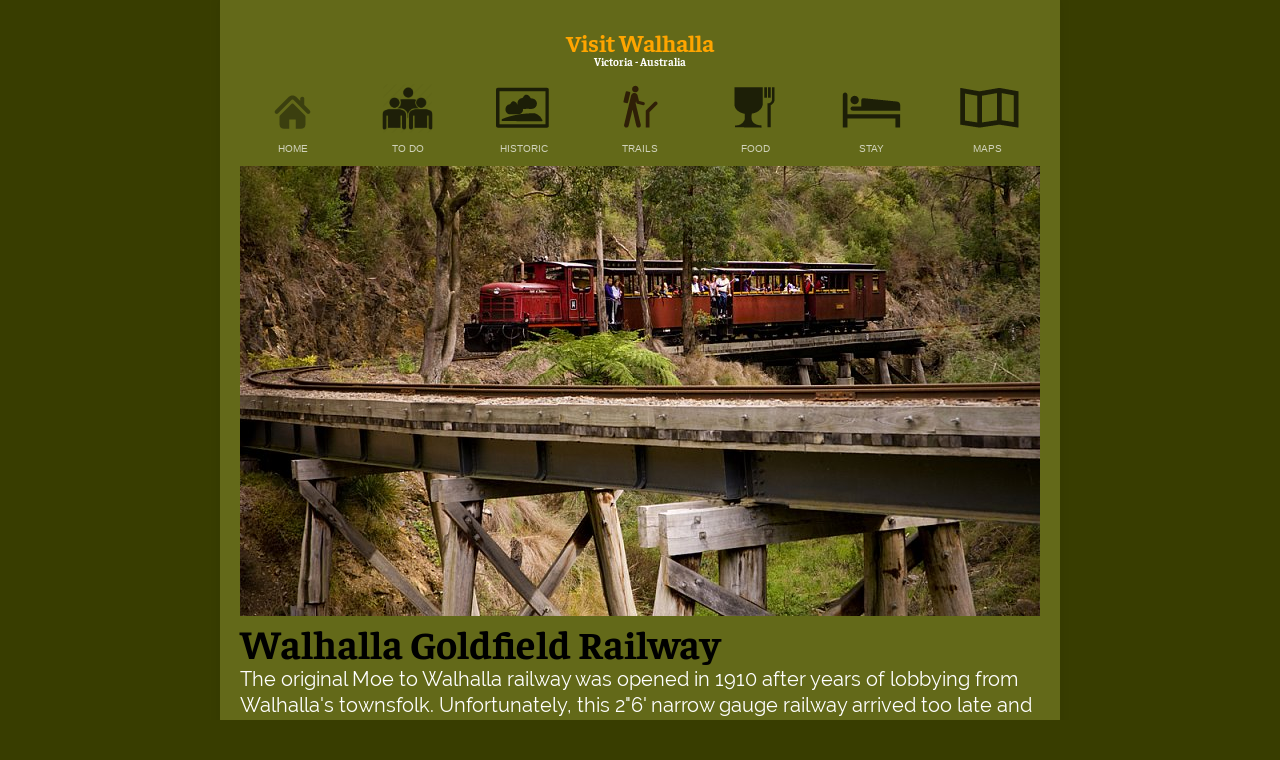

--- FILE ---
content_type: text/html
request_url: https://visitwalhalla.com/index.php?EXP=2722&fbclid=IwAR0w5PZypj6xwvx11BxXF-voPrzT1jMXBvn7PMp-s_HIWdojVZ0qPbQOqbs
body_size: 2506
content:
<!DOCTYPE html><html lang="en"><head><title>Walhalla Mountain Rivers</title><meta charset="UTF-8"><meta name="viewport" content="width=device-width"><meta name = "description" content = "Walhala"><meta name = "keywords" content = "Walhalla"><link href="wt_css/wt_base.css" rel="stylesheet" type="text/css" media="all"><link href="wt_css/wt_css01.css" rel="stylesheet" type="text/css" media="all"></head><body><table style = "margin:0 auto; " cellspacing="0"  class="boundtable" border = "0" align = "center" cellpadding="0" cellspacing="0"><tr><td id="pe_tl" ><img src="wt_source/_system/spacer.gif" class="img_no_border" alt ="" width="20px" height="20px" border="0"></td><td id="pe_tc"></td><td id="pe_tr" ><img src="wt_source/_system/spacer.gif" class="img_no_border" alt ="" width="20px" height="20px" border="0"></td></tr><tr><td id="pe_ml"></td><td><table cellspacing="0"  style="width:800px;"><tr><td><table cellspacing="0"  class="__setBorderDisplay setBorder_fl XXX" ><tr><td><div></div><table cellspacing="0"  style="width:800px; "><tr><td colspan="1"><table cellspacing="0"  style="width:800px; "><tr><td style=" width:800px; text-align:left; " ><div  class=" _color_rel_box_00 " style=" "><div><div class=" _color_copyarea_image_box_00" style=""></div></div><div class=" _color_copyarea_bottom_box_00" style=""><h1 class="_color_head_no_link_00 _font_head_00  " style="color:orange;font-size:24px; text-align:center; vertical-align:baseline; " >Visit Walhalla</h1><h2 class="_color_hsub_no_link_00 _font_hsub_00  " style="color:white; text-align:center; vertical-align:baseline; " >Victoria - Australia</h2></div></div></td></tr></table></td></tr><tr><td colspan="13"><table cellspacing="0"  class="_color_group_box_00 " style="width:800px; "><tr   ><td style=" width:105px; text-align:left; " ><div  class=" _color_rel_box_00 " style=" "><div><div style="vertical-align:middle;    " ><a class="imageLink" href="/index.php?EXP=H"><img src="wt_source/wt_icon/home_grey.svg" class = "image _color_image01_00 " style=" width:105px; height:59px; " alt="" ></a></div><div class=" _color_copyarea_image_box_00" style=""></div></div><div class=" _color_copyarea_bottom_box_00" style=""><h1><a class="_color_head_link_00 _font_head_01  font_navigation" style=" text-align:center; vertical-align:middle; "  href="/index.php?EXP=H" >HOME</a></h1></div></div></td><td style="padding:0px"><img src="wt_source/_system/spacer.gif" class="img_no_border" alt ="" width="10px" height="1px" border="0"></td><td style=" width:105px; text-align:left; " ><div  class=" _color_rel_box_00 " style=" "><div><div style="vertical-align:middle;    " ><a class="imageLink" href="/index.php?EXP=2546"><img src="wt_source/wt_icon/todo.svg" class = "image _color_image01_00 " style=" width:105px; height:59px; " alt="" ></a></div><div class=" _color_copyarea_image_box_00" style=""></div></div><div class=" _color_copyarea_bottom_box_00" style=""><h1><a class="_color_head_link_00 _font_head_01  font_navigation" style=" text-align:center; vertical-align:middle; "  href="/index.php?EXP=2546" >TO DO</a></h1></div></div></td><td style="padding:0px"><img src="wt_source/_system/spacer.gif" class="img_no_border" alt ="" width="10px" height="1px" border="0"></td><td style=" width:105px; text-align:left; " ><div  class=" _color_rel_box_00 " style=" "><div><div style="vertical-align:middle;    " ><a class="imageLink" href="/index.php?EXP=2563"><img src="wt_source/wt_icon/history.svg" class = "image _color_image01_00 " style=" width:105px; height:59px; " alt="" ></a></div><div class=" _color_copyarea_image_box_00" style=""></div></div><div class=" _color_copyarea_bottom_box_00" style=""><h1><a class="_color_head_link_00 _font_head_01  font_navigation" style=" text-align:center; vertical-align:middle; "  href="/index.php?EXP=2563" >HISTORIC</a></h1></div></div></td><td style="padding:0px"><img src="wt_source/_system/spacer.gif" class="img_no_border" alt ="" width="10px" height="1px" border="0"></td><td style=" width:105px; text-align:left; " ><div  class=" _color_rel_box_00 " style=" "><div><div style="vertical-align:middle;    " ><a class="imageLink" href="/index.php?EXP=2521"><img src="wt_source/wt_icon/walk_02.svg" class = "image _color_image01_00 " style=" width:105px; height:59px; " alt="" ></a></div><div class=" _color_copyarea_image_box_00" style=""></div></div><div class=" _color_copyarea_bottom_box_00" style=""><h1><a class="_color_head_link_00 _font_head_01  font_navigation" style=" text-align:center; vertical-align:middle; "  href="/index.php?EXP=2521" >TRAILS</a></h1></div></div></td><td style="padding:0px"><img src="wt_source/_system/spacer.gif" class="img_no_border" alt ="" width="10px" height="1px" border="0"></td><td style=" width:105px; text-align:left; " ><div  class=" _color_rel_box_00 " style=" "><div><div style="vertical-align:middle;    " ><a class="imageLink" href="/index.php?EXP=2569"><img src="wt_source/wt_icon/food_04.svg" class = "image _color_image01_00 " style=" width:105px; height:59px; " alt="" ></a></div><div class=" _color_copyarea_image_box_00" style=""></div></div><div class=" _color_copyarea_bottom_box_00" style=""><h1><a class="_color_head_link_00 _font_head_01  font_navigation" style=" text-align:center; vertical-align:middle; "  href="/index.php?EXP=2569" >FOOD</a></h1></div></div></td><td style="padding:0px"><img src="wt_source/_system/spacer.gif" class="img_no_border" alt ="" width="10px" height="1px" border="0"></td><td style=" width:105px; text-align:left; " ><div  class=" _color_rel_box_00 " style=" "><div><div style="vertical-align:middle;    " ><a class="imageLink" href="/index.php?EXP=94"><img src="wt_source/wt_icon/stay_3.svg" class = "image _color_image01_00 " style=" width:105px; height:59px; " alt="" ></a></div><div class=" _color_copyarea_image_box_00" style=""></div></div><div class=" _color_copyarea_bottom_box_00" style=""><h1><a class="_color_head_link_00 _font_head_01  font_navigation" style=" text-align:center; vertical-align:middle; "  href="/index.php?EXP=94" >STAY</a></h1></div></div></td><td style="padding:0px"><img src="wt_source/_system/spacer.gif" class="img_no_border" alt ="" width="10px" height="1px" border="0"></td><td style=" width:105px; text-align:left; " ><div  class=" _color_rel_box_00 " style=" "><div><div style="vertical-align:middle;    " ><a class="imageLink" href="/index.php?EXP=2939"><img src="wt_source/wt_icon/map_03.svg" class = "image _color_image01_00 " style=" width:105px; height:59px; " alt="" ></a></div><div class=" _color_copyarea_image_box_00" style=""></div></div><div class=" _color_copyarea_bottom_box_00" style=""><h1><a class="_color_head_link_00 _font_head_01  font_navigation" style=" text-align:center; vertical-align:middle; "  href="/index.php?EXP=2939" >MAPS</a></h1></div></div></td></tr></table></td></tr></table></td></tr></table></td></tr></table><table cellspacing="0"  style="width:800px"><tr><td><table cellspacing="0"  class="__setBorderDisplay setBorder_fl XXX" ><tr><td></td></tr></table></td></tr></table><table cellspacing="0"  style="width:800px"><tr><td><table cellspacing="0"  class="__setBorderDisplay setBorder_fl XXX" ><tr><td><div></div><table cellspacing="0"  style="width:800px; "><tr   ><td style=" width:800px; text-align:left; " ><div  class=" _color_rel_box_00 " style=" "><div><div style="vertical-align:top; text-align:;" ><img src="wt_image_live/000027220180045085-0-D-000-004-1739570536.jpg" class = "image _color_image01_00 " style=" width:800px; " alt="" ></div><div class=" _color_copyarea_image_box_00" style=""></div></div><div class=" _color_copyarea_bottom_box_00" style=""><h1 class="_color_head_no_link_00 _font_head_04  " style=" text-align:left; vertical-align:top; " >Walhalla Goldfield Railway</h1><p class="_color_text_no_link_00 _font_text_04  " style=" text-align:left; vertical-align:top; " >The original Moe to Walhalla railway was opened in 1910 after years of lobbying from Walhalla&#039;s townsfolk. Unfortunately, this 2&quot;6&#039; narrow gauge railway arrived too late and was never a success. It closed to Walhalla in 1944 but services struggled on for another 10 years between Moe to Erica. After the final closure, the track was pulled up and left to revert to the bush. In 1993, a group of enthusiasts started to rebuild the most spectacular section of the line from the Thomson River up Stringers Creek Gorge to Walhalla. Trains returned to Walhalla in 2002 and now the Walhalla Goldfields Railway operates every Saturday, Sunday and Wednesday, public holidays and daily during holiday periods [see timetable at www.walhallarail.com.au]</p></div></div></td></tr></table></td></tr></table></td></tr></table><table cellspacing="0"  style="width:800px"><tr><td style="width:520px; vertical-align:top;"><table cellspacing="0"  class="__setBorderDisplay setBorder_fl XXX" ><tr><td><div></div><table cellspacing="0"  style="width:520px; "><tr   ><td style=" width:520px; text-align:left; " ><div  class=" _color_rel_box_00 " style=" "><div><div class=" _color_copyarea_image_box_00" style=""></div></div><div class="margin_bottom_20px _color_copyarea_bottom_box_00" style=""><h1 class="_color_head_no_link_00 _font_head_01  " style="font-size:20px; text-align:left; vertical-align:top; " >Train Times;</h1><p class="_color_text_no_link_00 _font_text_01  " style=" text-align:left; vertical-align:top; " >Saturday, Sunday and Wednesday.<br />Daily from Boxing Day to 2nd weekend in January.<br />Daily over Easter and Easter school holidays.<br />Daily during Sept/Oct school holidays.<br />Public holidays [excluding Christmas Day].<br />Depart Walhalla 10am, 12noon &amp; 1:30pm<br />Depart Thomson 10:40am, 12:40pm &amp; 2:10pm</p></div></div></td></tr></table></td></tr></table><table class="char_table" cellspacing="0"  style="width:100%" ><tr><td class ="_char_default_label" width = "40%">NAME</td><td class="_char_default" >Walhalla Goldfelds Railway</td></tr><tr><td class ="_char_default_label" width = "40%">OPENING HOURS</td><td class="_char_default" >Saturday, Sunday and Wednesday. Public holidays [ex Christmas Day], Daily from Boxing Day to 2nd weekend in January, Daily over Easter school holidays and Sep/Oct school holidays.</td></tr><tr><td class ="_char_default_label" width = "40%">ADDRESS</td><td class="_char_default" >Walhalla Station, 2 Main Road</td></tr><tr><td class ="_char_default_label" width = "40%">TOWN</td><td class="_char_default" >WALHALLA</td></tr><tr><td class ="_char_default_label" width = "40%">POSTCODE</td><td class="_char_default" >3825</td></tr><tr><td class ="_char_default_label" width = "40%">TELEPHONE</td><td class="_char_default" >03 5165 6280</td></tr><tr><td class ="_char_default_label" width = "40%">WEBSITE</td><td class="_char_default" ><a class="_char_default_link" href="http://www.walhallarail.com.au" target="_blank">www.walhallarail.com.au</a></td></tr><tr><td class ="_char_default_label" width = "40%">EMAIL</td><td class="_char_default" ><a class="_char_default_link" href="mailto:office@walhallarail.com.au">office@walhallarail.com.au</a></td></tr><tr><td class ="_char_default_label" width = "40%">FACEBOOK</td><td class="_char_default" ><a class="_char_default_link" href="http://www.facebook.com/walhalla.goldfields.railway" target="_blank">www.facebook.com/walhalla.goldfields.railway</a></td></tr></table></td><td style="padding:0px"><img src="wt_source/_system/spacer.gif" class="img_no_border" alt ="" width="20px" height="1px" border="0"></td><td style="width:260px; vertical-align:top;"><table cellspacing="0"  class="__setBorderDisplay setBorder_fl XXX" ><tr><td></td></tr></table></td></tr></table><table cellspacing="0"  style="width:800px"><tr><td><table cellspacing="0"  class="__setBorderDisplay setBorder_fl XXX" ><tr><td><div></div><table cellspacing="0"  style="width:800px; "><tr   ><td style=" width:800px; text-align:left; " ><div  class="margin_top_20px _color_rel_box_00 " style=" "><div><div style="vertical-align:baseline; text-align:;" ><img src="wt_image_live/000000200180007085-0-C-000-001-1744620228.png" class = "image _color_image01_00 " style=" width:800px; " alt="" ></div><div class=" _color_copyarea_image_box_00" style=""></div></div><div class=" _color_copyarea_bottom_box_00" style=""><h4 class="_color_capt_no_link_00 _font_capt_01  " style=" text-align:center; vertical-align:baseline; " ></h4><h1 class="_color_head_no_link_00 _font_head_01  " style=" text-align:center; vertical-align:baseline; " >Walhalla &amp; Mountain Rivers Tourism Inc.</h1><p class="_color_text_no_link_00 _font_text_01  " style="padding-top:5px; text-align:center; vertical-align:baseline; " >c/o Post Office Walhalla <br />Victoria Australia 3825</p><h3 class="_color_foot_no_link_00 _font_foot_01  " style=" text-align:center; vertical-align:baseline; " >info@visitwalhalla.com</h3></div></div></td></tr></table></td></tr></table></td></tr></table></td><td id="pe_mr"></td></tr><tr><td id="pe_bl" ><img src="wt_source/_system/spacer.gif" class="img_no_border" alt ="" width="20px" height="20px" border="0"></td><td id="pe_bc"></td><td id="pe_br" ><img src="wt_source/_system/spacer.gif" class="img_no_border" alt ="" width="20px" height="20px" border="0"></td></tr></table></div><div align="center"><table cellspacing="0"  style="width:800px"><tr><td><table cellspacing="0"  class="__setBorderDisplay setBorder_fl XXX" ><tr><td></td></tr></table></td></tr></table><table cellspacing="0"  style="width:800px"><tr><td><table cellspacing="0"  class="__setBorderDisplay setBorder_fl XXX" ><tr><td><table cellspacing="0" ><tr><td width = "192px"   ><div></div><table cellspacing="0"  style="width:192px; "></table></td><td style="padding:0px"><img src="wt_source/_system/spacer.gif" class="img_no_border" alt ="" width="10px" height="1px" border="0"></td><td width = "192px"   ><div></div><table cellspacing="0"  style="width:192px; "></table></td><td style="padding:0px"><img src="wt_source/_system/spacer.gif" class="img_no_border" alt ="" width="10px" height="1px" border="0"></td><td width = "192px"   ><div></div><table cellspacing="0"  style="width:192px; "></table></td><td style="padding:0px"><img src="wt_source/_system/spacer.gif" class="img_no_border" alt ="" width="10px" height="1px" border="0"></td><td width = "192px"   ><div></div><table cellspacing="0"  style="width:192px; "></table></td></tr></table></td></tr></table></td></tr><tr><td style="padding:0px"><img src="wt_source/_system/spacer.gif" class="img_no_border" alt ="" width="1px" height="20px" border="0"></td></tr></table></div></body></html>

--- FILE ---
content_type: text/css
request_url: https://visitwalhalla.com/wt_css/wt_base.css
body_size: 4051
content:

html {scroll-behavior:smooth}

* {box-sizing:border-box;}

table, tr, td, div, span, img, a, h1, h2, h3, h4, h5, h6, p {
	margin:0;
	padding:0;
	border:0;
	font-weight:inherit;
	font-style:inherit;
	font-family:inherit;
	vertical-align:baseline;
	}

table	 {
	layout:fixed;
	padding:0px;
	border-spacing:0px;
	border:none;
	margin:0 0 0 0;
	}

tr	 {
	vertical-align:top;
	text-align:left;
	padding:0px;
	}

td	 {
	vertical-align:top;
	text-align:left;
	padding:0px;
	}

h1, h2, h3, h4, h5, h6, p  {
	display: inline;
	font-style: normal;
	font-weight: normal;
	line-height:10pt;
	margin:0px 0px 0px 0px;
	}

a.imageLink	 {
	border-style: none;
	text-decoration: none;
	outline:0;
	}

a.imageLink:hover	 {
	border-style: none;
	text-decoration: none;
	outline:0;
	}

a.imageLink img:hover	 {
	outline:0;
	opacity:.85;
	filter: alpha(opacity=85);
	}

.imgbutton, .img_no_border	 {
	border-style: none;
	text-decoration: none;
	outline:0;
	}

.google_map, .google_map_border	 {
	margin-bottom: 8px;
	overflow:hidden;
	}

.google_map_border	 {
	border:1px solid rgb(178, 173, 169);
	}

.toggleEditPaneButton	 {
	opacity:.9;
	}


/* END BROWSER FIXES */

.__edit_pane_minor_alias {
	background-color:rgba(224,120,63,0.9);	box-shadow:4px 4px 4px rgba(16,16,16,0.3);	-moz-box-shadow:4px 4px 4px rgba(16,16,16,0.3);	-webkit-box-shadow:4px 4px 4px rgba(16,16,16,0.3);	min-width:80px;	padding:5px;	border-bottom-left-radius:6px;	border-top-left-radius:6px;	border-top-right-radius:6px;	display:none;	position:absolute;	top:-8px;	left:-8px;	z-index:6;	}
.__edit_pane_alias {
	background-color:rgba(60,60,60,0.9);	box-shadow:2px 2px 2px 0pxrgb(167,167,167);	-moz-box-shadow:2px 2px 2px 0pxrgb(167,167,167);	-webkit-box-shadow:2px 2px 2px 0pxrgb(167,167,167);	border-bottom-color:rgba(200,106,16,0.890);	border-right-color:rgba(200,106,16,0.890);	border-left-color:rgba(200,106,16,0.890);	border-top-color:rgba(200,106,16,0.890);	border-bottom-style:solid;	border-left-style:solid;	border-right-style:solid;	border-top-style:solid;	margin-top:10px;	display:none;	opacity:1;	position:relative;	}
img {
	border-bottom-style:none;	border-left-style:none;	border-right-style:none;	border-top-style:none;	}
html {
	}
div {
	position:relative;	}
body {
	background-color:rgba(56, 61, 0, 1.0);	min-height:1200px;	margin-top:0;	display:block;	}
a:hover {
	color:rgb(210, 79, 80) !important;	}
a {
	color:rgb(255,255,255);	text-decoration:none;	}
@font-face {
	font-family:h;	src:url('https://visitwalhalla.com/wt_font/helvetica,'sans-serif'.eot');
	src:url('https://visitwalhalla.com/wt_font/helvetica,'sans-serif'.ttf') format('truetype');	text-rendering:optimizeLegibility;	}
@font-face {
	font-family:wmr-b;	src:url('https://visitwalhalla.com/wt_font/wmr-b.eot');
	src:url('https://visitwalhalla.com/wt_font/wmr-b.ttf') format('truetype');	text-rendering:optimizeLegibility;	}
@font-face {
	font-family:l;	src:url('https://visitwalhalla.com/wt_font/l.eot');
	src:url('https://visitwalhalla.com/wt_font/l.ttf') format('truetype');	text-rendering:optimizeLegibility;	}
@font-face {
	font-family:r;	src:url('https://visitwalhalla.com/wt_font/r.eot');
	src:url('https://visitwalhalla.com/wt_font/r.ttf') format('truetype');	text-rendering:optimizeLegibility;	}
@font-face {
	font-family:t;	src:url('https://visitwalhalla.com/wt_font/t.eot');
	src:url('https://visitwalhalla.com/wt_font/t.ttf') format('truetype');	text-rendering:optimizeLegibility;	}
.__tool_text_normal {
	font-family:helvetica,sans-serif;	color:rgb(77,77,77);	font-size:14px;	line-height:160%;	text-rendering:optimizeLegibility;	padding-left:8px;	padding-right:8px;	}
.__tool_text_list {
	font-family:helvetica,sans-serif;	color:rgb(77,77,77);	font-size:12px;	line-height:160%;	text-rendering:optimizeLegibility;	padding-left:8px;	padding-right:8px;	}
.__setBorderEdit {
	background-image:url(https://visitwalhalla.com/wt_source/wt_site/swatch-black-05.png);	background-repeat:repeat;	box-shadow:2px 2px 5px rgb(194,194,194);	-moz-box-shadow:2px 2px 5px rgb(194,194,194);	-webkit-box-shadow:2px 2px 5px rgb(194,194,194);	min-height:60px;	padding:6px;	border-bottom-left-radius:4px;	border-bottom-right-radius:4px;	border-top-left-radius:4px;	border-top-right-radius:4px;	margin-bottom:10px;	margin-top:10px;	position:relative;	}
.__setBorderDisplay {
	box-shadow:none;	-moz-box-shadow:none;	-webkit-box-shadow:none;	margin-bottom:0px;	position:relative;	}
.__searchTD {
	font-family:helvetica,sans-serif;	color:rgb(0,0,0);	font-size:11px;	line-height:160%;	width:25px;	padding-left:3px;	}
.__searchSelect_label {
	font-family:helvetica,sans-serif;	color:rgb(0,0,0);	font-size:11px;	line-height:160%;	border-radius:1px;	}
.__searchSelect_field {
	font-family:helvetica,sans-serif;	color:rgb(0,0,0);	font-size:11px;	line-height:160%;	}
.__searchInputBar {
	font-family:helvetica,sans-serif;	color:rgb(120,120,120);	line-height:160%;	width:100%;	min-width:100px;	padding-left:3px;	display:block;	}
.__searchDIV {
	font-family:helvetica,sans-serif;	color:rgb(0,0,0);	font-size:11px;	line-height:160%;	word-break:break-all;	min-width:70%;	padding-left:3px;	padding-right:3px;	display:inline-block;	}
.__searchBarDIV {
	background-color:rgba(25,25,25,.1);	font-family:helvetica,sans-serif;	font-size:14px;	line-height:160%;	width:600px;	padding-bottom:3px;	padding-left:10px;	padding-right:10px;	padding-top:3px;	margin-bottom:10px;	}
.__edit_tool_button_tool {
	background-color:rgb(212,212,212);	color:inherit;	text-align:center;	vertical-align:middle;	width:45px;	height:35px;	border-bottom-left-radius:4px;	border-bottom-right-radius:4px;	border-bottom-color:rgba(0,0,0,.3);	border-right-color:rgba(0,0,0,.3);	border-left-color:rgba(0,0,0,.3);	border-top-color:rgba(0,0,0,.3);	border-bottom-style:solid;	border-bottom-width:1px;	border-right-width:1px;	border-left-width:1px;	border-left-style:solid;	border-right-style:solid;	border-top-left-radius:4px;	border-top-right-radius:4px;	border-top-style:solid;	border-top-width:1px;	}
.__edit_tool_button_exp {
	background-color:rgba(0, 125, 255, 1.0);	font-family:h;	color:rgb(255,255,255);	font-size:20px;	vertical-align:top;	min-width:65px;	height:20px;	padding:8px 10px 3px 10px;	border-radius:10px;	display:inline-block;	}
.__edit_pane_normal {
	background-color:rgba(60,60,60,0.9);	box-shadow:2px 2px 2px 0pxrgb(167,167,167);	-moz-box-shadow:2px 2px 2px 0pxrgb(167,167,167);	-webkit-box-shadow:2px 2px 2px 0pxrgb(167,167,167);	border-bottom-left-radius:6px;	border-bottom-right-radius:6px;	border-top-left-radius:6px;	border-top-right-radius:6px;	margin-top:10px;	outline-width:1px;	outline-style:solid;	outline-color:rgba(137,138,138,1.000);	display:none;	opacity:1;	position:relative;	}
.__edit_pane_minor {
	background-color:rgba(60,60,60,0.9);	box-shadow:4px 4px 4px rgba(16,16,16,0.3);	-moz-box-shadow:4px 4px 4px rgba(16,16,16,0.3);	-webkit-box-shadow:4px 4px 4px rgba(16,16,16,0.3);	min-width:80px;	padding:5px;	border-bottom-left-radius:6px;	border-top-left-radius:6px;	border-top-right-radius:6px;	display:none;	opacity:1;	position:absolute;	top:-8px;	left:-8px;	z-index:6;	}
.__edit_pane_char_placeholder {
	padding:5px;	z-index:8;	}
.__edit_pane_char {
	background-color:rgba(60,60,60,0.9);	box-shadow:2px 2px 2px 0pxrgb(167,167,167);	-moz-box-shadow:2px 2px 2px 0pxrgb(167,167,167);	-webkit-box-shadow:2px 2px 2px 0pxrgb(167,167,167);	min-width:300px;	max-width:1000px;	padding-bottom:15px;	padding-left:15px;	padding-right:15px;	padding-top:15px;	border-bottom-left-radius:6px;	border-bottom-right-radius:6px;	border-bottom-color:rgba(227,227,230,0.830);	border-right-color:rgba(227,227,230,0.830);	border-left-color:rgba(227,227,230,0.830);	border-top-color:rgba(227,227,230,0.830);	border-top-left-radius:6px;	border-top-right-radius:6px;	display:block;	opacity:1;	position:absolute;	top:130px;	left:60px;	z-index:10;	}
.__edit_pane_button_02:hover {
	background-color:rgb(225,2,30);	}
.__edit_pane_button_02:active {
	background-color:rgb(106,0,12);	}
.__edit_pane_button_02 {
	background-color:rgb(176,176,176);	border-bottom-left-radius:2px;	border-bottom-right-radius:2px;	border-bottom-style:none;	border-bottom-width:1px;	border-right-width:1px;	border-left-width:1px;	border-left-style:none;	border-right-style:none;	border-top-left-radius:2px;	border-top-right-radius:2px;	border-top-style:none;	border-top-width:1px;	}
.__edit_pane_button_01:hover {
	background-color:rgb(0,110,255);	}
.__edit_pane_button_01:active {
	background-color:rgb(0,65,169);	}
.__edit_pane_button_01 {
	background-color:rgb(176,176,176);	border-bottom-left-radius:2px;	border-bottom-right-radius:2px;	border-bottom-style:none;	border-bottom-width:1px;	border-right-width:1px;	border-left-width:1px;	border-left-style:none;	border-right-style:none;	border-top-left-radius:2px;	border-top-right-radius:2px;	border-top-style:none;	border-top-width:1px;	}
.__edit_pane_button_00:hover {
	background-color:rgb(0,110,255);	}
.__edit_pane_button_00:active {
	background-color:rgb(0,65,169);	}
.__edit_pane_button_00 {
	background-color:rgb(213,213,213);	border-bottom-left-radius:2px;	border-bottom-right-radius:2px;	border-bottom-style:none;	border-bottom-width:1px;	border-right-width:1px;	border-left-width:1px;	border-left-style:none;	border-right-style:none;	border-top-left-radius:2px;	border-top-right-radius:2px;	border-top-style:none;	border-top-width:1px;	}
.__edit_pane {
	background-color:rgba(60,60,60,0.9);	box-shadow:2px 2px 2px 0pxrgb(167,167,167);	-moz-box-shadow:2px 2px 2px 0pxrgb(167,167,167);	-webkit-box-shadow:2px 2px 2px 0pxrgb(167,167,167);	min-width:500px;	padding-bottom:15px;	padding-left:15px;	padding-right:15px;	padding-top:15px;	border-bottom-left-radius:6px;	border-bottom-right-radius:6px;	border-top-left-radius:6px;	border-top-right-radius:6px;	margin-top:10px;	display:block;	opacity:1;	position:relative;	}
.__edit_input_rel_label {
	font-family:helvetica,sans-serif;	color:rgb(180,180,180);	font-size:11px;	text-align:right;	vertical-align:middle;	width:34px;	padding-left:3px;	padding-right:5px;	border-bottom-style:none;	border-left-style:none;	border-right-style:none;	border-top-style:none;	display:inline-block;	}
.__edit_input_rel_field {
	font-family:helvetica,sans-serif;	color:rgb(0,0,0);	font-size:11px;	vertical-align:middle;	word-wrap:normal;	padding-bottom:3px;	padding-left:3px;	padding-right:3px;	padding-top:3px;	border-bottom-left-radius:2px;	border-bottom-right-radius:2px;	border-bottom-style:none;	border-left-style:none;	border-right-style:none;	border-top-left-radius:2px;	border-top-right-radius:2px;	border-top-style:none;	display:inline-block;	opacity:0.9;	resize:both;	}
.__edit_input_rel_alt_label {
	font-family:helvetica,sans-serif;	color:rgb(180,180,180);	font-size:11px;	text-align:right;	vertical-align:middle;	width:34px;	padding-left:3px;	padding-right:5px;	display:inline-block;	opacity:0.35;	}
.__edit_input_rel_alt_field {
	font-family:helvetica,sans-serif;	color:rgb(0,0,0);	font-size:11px;	vertical-align:middle;	word-wrap:normal;	padding-bottom:3px;	padding-left:3px;	padding-right:3px;	padding-top:3px;	border-bottom-left-radius:2px;	border-bottom-right-radius:2px;	border-bottom-style:none;	border-left-style:none;	border-right-style:none;	border-top-left-radius:2px;	border-top-right-radius:2px;	border-top-style:none;	display:inline-block;	opacity:0.35;	resize:both;	}
.__edit_input_minor_label {
	font-family:helvetica,sans-serif;	color:rgb(153,153,153);	font-size:11px;	text-align:left;	vertical-align:center;	padding-left:3px;	padding-right:5px;	border-bottom-style:none;	border-left-style:none;	border-right-style:none;	border-top-style:none;	}
.__edit_input_minor_field {
	background-color:rgb(102,102,102);	font-family:helvetica,sans-serif;	color:rgb(223,226,229);	font-size:11px;	text-align:left;	vertical-align:center;	padding-left:3px;	padding-right:5px;	border-bottom-style:none;	border-left-style:none;	border-right-style:none;	border-top-style:none;	}
.__edit_input_label {
	font-family:helvetica,sans-serif;	color:rgb(204,204,204);	font-size:11px;	text-align:left;	vertical-align:center;	width:auto;	padding-left:3px;	padding-right:5px;	border-bottom-style:none;	border-left-style:none;	border-right-style:none;	border-top-style:none;	display:inline-block;	}
.__edit_input_head {
	font-family:helvetica,sans-serif;	color:rgb(60,60,60);	font-size:11px;	vertical-align:center;	padding-left:3px;	}
.__edit_input_field {
	font-family:helvetica,sans-serif;	color:rgb(0,0,0);	font-size:11px;	vertical-align:middle;	padding-bottom:3px;	padding-left:3px;	padding-right:3px;	padding-top:3px;	border-bottom-style:none;	border-left-style:none;	border-right-style:none;	border-top-style:none;	resize:both;	}
.__edit_input_area_label {
	font-family:helvetica,sans-serif;	color:rgb(60,60,60);	font-size:11px;	text-align:left;	vertical-align:center;	width:auto;	padding-left:3px;	padding-right:5px;	border-bottom-style:none;	border-left-style:none;	border-right-style:none;	border-top-style:none;	margin-top:10px;	display:inline-block;	}
.__edit_input_area_field {
	font-family:helvetica,sans-serif;	color:rgb(0,0,0);	font-size:11px;	vertical-align:top;	padding-left:3px;	padding-right:3px;	border-bottom-left-radius:2px;	border-bottom-right-radius:2px;	border-bottom-style:none;	border-left-style:none;	border-right-style:none;	border-top-left-radius:2px;	border-top-right-radius:2px;	border-top-style:none;	opacity:0.9;	resize:vertical;	}
.__edit_input_alt_label {
	font-family:helvetica,sans-serif;	color:rgb(60,60,60);	font-size:11px;	text-align:left;	vertical-align:center;	padding-left:3px;	padding-right:5px;	border-top-style:none;	display:inline-block;	opacity:0.35;	}
.__edit_input_alt_field {
	font-family:helvetica,sans-serif;	color:rgb(0,0,0);	font-size:11px;	vertical-align:center;	word-wrap:normal;	padding-bottom:3px;	padding-left:3px;	padding-right:3px;	padding-top:3px;	border-bottom-left-radius:2px;	border-bottom-right-radius:2px;	border-bottom-style:none;	border-left-style:none;	border-right-style:none;	border-top-left-radius:2px;	border-top-right-radius:2px;	border-top-style:none;	opacity:0.35;	resize:both;	}
.__edit_input {
	font-family:helvetica,sans-serif;	color:rgb(234,98,0) !important;	font-size:11px;	text-align:left;	vertical-align:bottom;	padding-bottom:6px;	padding-left:3px;	padding-right:5px;	padding-top:6px;	margin-bottom:8px;	margin-top:8px;	}
._map_text {
	font-family:r,sans-serif;	color:black;	font-size:12px;	line-height:18px;	width:100%;	height:100%;	display:block;	}
._map_info_pane {
	width:100%;	height:100%;	display:block;	}
._map_hsub {
	font-family:wmr-b, helvetica, sans-serif;;	color:orange;	font-size:14px;	line-height:18px;	width:100%;	height:100%;	display:block;	}
._map_head {
	font-family:wmr-b, helvetica, sans-serif;;	color:orange;	font-size:16px;	line-height:22px;	display:block;	}
._map_foot_link {
	background-color:orange;	font-family:wmr-b, helvetica, sans-serif;;	color:white;	font-size:14px;	line-height:20px;	padding-bottom:2px;	padding-left:12px;	padding-right:12px;	border-radius:5px;	margin-top:3px;	}
._font_text_04 {
	font-family:r,sans-serif;	font-size:20px;	line-height:130%;	text-rendering:optimizeLegibility;	display:block;	}
._font_text_03 {
	font-family:r,sans-serif;	font-size:20px;	line-height:130%;	text-rendering:optimizeLegibility;	display:block;	}
._font_text_02 {
	font-family:r,sans-serif;	font-size:15px;	line-height:130%;	text-rendering:optimizeLegibility;	display:block;	}
._font_text_01 {
	font-family:r,sans-serif;	font-size:15px;	line-height:130%;	text-rendering:optimizeLegibility;	padding-top:5px;	display:block;	}
._font_text_00 {
	font-family:r,sans-serif;	font-size:11px;	line-height:130%;	text-rendering:optimizeLegibility;	display:block;	}
._font_hsub_04 {
	font-family:wmr-b,helvetica,sans-serif;	font-size:40px;	line-height:115%;	text-rendering:optimizeLegibility;	display:block;	}
._font_hsub_03 {
	font-family:wmr-b,helvetica,sans-serif;	font-size:30px;	line-height:115%;	text-rendering:optimizeLegibility;	display:block;	}
._font_hsub_02 {
	font-family:wmr-b,helvetica,sans-serif;	font-size:20px;	line-height:115%;	text-rendering:optimizeLegibility;	display:block;	}
._font_hsub_01 {
	font-family:wmr-b,helvetica,sans-serif;	font-size:16px;	line-height:115%;	text-rendering:optimizeLegibility;	display:block;	}
._font_hsub_00 {
	font-family:wmr-b,helvetica,sans-serif;	font-size:11px;	line-height:115%;	text-rendering:optimizeLegibility;	display:block;	}
._font_head_04 {
	font-family:wmr-b,helvetica,sans-serif;	font-size:40px;	line-height:115%;	text-rendering:optimizeLegibility;	display:block;	}
._font_head_03 {
	font-family:wmr-b,helvetica,sans-serif;	font-size:30px;	line-height:115%;	text-rendering:optimizeLegibility;	display:block;	}
._font_head_02 {
	font-family:wmr-b,helvetica,sans-serif;	font-size:20px;	line-height:115%;	text-rendering:optimizeLegibility;	display:block;	}
._font_head_01 {
	font-family:wmr-b,helvetica,sans-serif;	font-size:16px;	line-height:115%;	text-rendering:optimizeLegibility;	display:block;	}
._font_head_00 {
	font-family:wmr-b,helvetica,sans-serif;	font-size:11px;	line-height:115%;	text-rendering:optimizeLegibility;	word-wrap:break-word;	display:block;	}
._font_foot_04 {
	font-family:wmr-r,helvetica,sans-serif;	font-size:18px;	line-height:150%;	text-rendering:optimizeLegibility;	display:block;	}
._font_foot_03 {
	font-family:wmr-r,helvetica,sans-serif;	font-size:14px;	line-height:150%;	text-rendering:optimizeLegibility;	display:block;	}
._font_foot_02 {
	font-family:wmr-r,helvetica,sans-serif;	font-size:15px;	line-height:150%;	text-rendering:optimizeLegibility;	display:block;	}
._font_foot_01 {
	font-family:wmr-b,helvetica,sans-serif;	font-size:16px;	line-height:150%;	text-rendering:optimizeLegibility;	display:block;	}
._font_foot_00 {
	font-family:wmr-r,helvetica,sans-serif;	font-size:11px;	line-height:150%;	text-rendering:optimizeLegibility;	display:block;	}
._font_capt_04 {
	font-family:wmr-r,helvetica,sans-serif;	font-size:10px;	line-height:150%;	text-rendering:optimizeLegibility;	padding-bottom:5px;	display:block;	}
._font_capt_03 {
	font-family:wmr-r,helvetica,sans-serif;	font-size:10px;	line-height:150%;	text-rendering:optimizeLegibility;	padding-bottom:5px;	display:block;	}
._font_capt_02 {
	font-family:wmr-r,helvetica,sans-serif;	font-size:11px;	line-height:150%;	text-rendering:optimizeLegibility;	padding-bottom:5px;	display:block;	}
._font_capt_01 {
	font-family:wmr-r,helvetica,sans-serif;	font-size:10px;	line-height:150%;	text-rendering:optimizeLegibility;	padding-bottom:5px;	display:block;	}
._font_capt_00 {
	font-family:wmr-r,helvetica,sans-serif;	font-size:11px;	line-height:150%;	text-rendering:optimizeLegibility;	padding-bottom:5px;	display:block;	}
._edit_no_display_border {
	outline-width:2;	outline-style:solid;	outline-color:rgb(186,0,9);	}
._color_text_self_link_04 {
	color:rgb(180,180,180)!important;	text-shadow:text-shadow: 2px 2px 5px rgba(70,70,70,.9);;	}
._color_text_self_link_03 {
	color:rgb(234,98,0) !important;	border-bottom-color:transparent;	}
._color_text_self_link_02 {
	color:rgb(234,98,0) !important;	}
._color_text_self_link_01 {
	color:rgb(234,98,0) !important;	}
._color_text_self_link_00 {
	color:rgb(234,98,0) !important;	}
._color_text_no_link_04 {
	color:rgb(180,180,180);	text-shadow:text-shadow: 2px 2px 5px rgba(70,70,70,.9);;	}
._color_text_no_link_03 {
	color:rgb(255,255,255);	border-bottom-color:transparent;	}
._color_text_no_link_02 {
	color:rgb(255,255,255);	}
._color_text_no_link_01 {
	color:rgb(255,255,255);	}
._color_text_no_link_00 {
	color:rgb(255,255,255);	}
._color_text_link_04 {
	color:rgb(180,180,180);	text-shadow:2px 2px 5px rgba(70,70,70,.9);;	}
._color_text_link_03 {
	color:rgb(255,255,255);	border-bottom-color:transparent;	}
._color_text_link_02 {
	color:rgb(255,255,255);	}
._color_text_link_01 {
	color:rgb(255,255,255);	}
._color_text_link_00 {
	color:rgb(255,255,255);	}
._color_rel_box_04 {
	background-position:left;	margin-top:20px;	}
._color_rel_box_03 {
	background-color:rgba(255,255,255,.5);	color:rgb(255,255,255);	padding-bottom:5px;	border-bottom-left-radius:8px;	border-bottom-right-radius:8px;	border-top-left-radius:8px;	border-top-right-radius:8px;	margin-top:20px;	display:block;	}
._color_rel_box_02 {
	padding-bottom:5px;	padding-top:5px;	margin-bottom:5px;	}
._color_rel_box_01 {
	padding-bottom:5px;	padding-top:5px;	margin-bottom:5px;	}
._color_rel_box_00 {
	padding-bottom:5px;	padding-top:5px;	}
._color_image03_04 {
	}
._color_image03_03 {
	}
._color_image03_02 {
	}
._color_image03_01 {
	}
._color_image03_00 {
	}
._color_image02_04 {
	}
._color_image02_03 {
	}
._color_image02_02 {
	}
._color_image02_01 {
	}
._color_image02_00 {
	}
._color_image01_04 {
	}
._color_image01_03 {
	}
._color_image01_02 {
	}
._color_image01_01 {
	}
._color_image01_00 {
	}
._color_hsub_self_link_04 {
	color:rgb(180,180,180)!important;	}
._color_hsub_self_link_03 {
	color:rgb(234,98,0) !important;	border-bottom-color:transparent;	}
._color_hsub_self_link_02 {
	color:rgb(234,98,0) !important;	}
._color_hsub_self_link_01 {
	color:rgb(234,98,0) !important;	}
._color_hsub_self_link_00 {
	color:rgb(234,98,0) !important;	}
._color_hsub_no_link_04 {
	color:rgb(180,180,180);	}
._color_hsub_no_link_03 {
	color:rgb(56, 61, 0);	border-bottom-color:transparent;	}
._color_hsub_no_link_02 {
	color:rgb(56, 61, 0);	}
._color_hsub_no_link_01 {
	color:rgb(56, 61, 0);	}
._color_hsub_no_link_00 {
	color:rgb(56, 61, 0);	}
._color_hsub_link_04 {
	color:rgb(180,180,180);	}
._color_hsub_link_03 {
	color:rgb(56, 61, 0);	border-bottom-color:transparent;	}
._color_hsub_link_02 {
	color:rgb(56, 61, 0);	}
._color_hsub_link_01 {
	color:rgb(56, 61, 0);	}
._color_hsub_link_00 {
	color:rgb(56, 61, 0);	}
._color_head_self_link_04 {
	color:rgb(255,255,255) !important;	}
._color_head_self_link_03 {
	color:rgb(234,98,0) !important;	border-bottom-color:transparent;	}
._color_head_self_link_02 {
	color:rgb(234,98,0) !important;	}
._color_head_self_link_01 {
	color:rgb(234,98,0) !important;	}
._color_head_self_link_00 {
	color:rgb(234,98,0) !important;	}
._color_head_no_link_04 {
	color:rgb(255,255,255);	}
._color_head_no_link_03 {
	color:rgb(0,0,0);	border-bottom-color:transparent;	}
._color_head_no_link_02 {
	color:rgb(0,0,0);	}
._color_head_no_link_01 {
	color:rgb(255,255,255);	}
._color_head_no_link_00 {
	color:rgb(0,0,0);	}
._color_head_link_04 {
	color:rgb(255,255,255);	}
._color_head_link_03 {
	color:rgb(0,0,0);	border-bottom-color:transparent;	}
._color_head_link_02 {
	color:rgb(0,0,0);	}
._color_head_link_01 {
	color:rgb(255,255,255);	}
._color_head_link_00 {
	color:rgb(0,0,0);	}
._color_group_box_04 {
	margin-bottom:5px;	}
._color_group_box_03 {
	color:rgb(255,255,255);	margin-bottom:5px;	}
._color_group_box_02 {
	margin-bottom:5px;	}
._color_group_box_01 {
	margin-bottom:5px;	}
._color_group_box_00 {
	}
._color_foot_self_link_04 {
	color:rgb(255,255,255) !important;	}
._color_foot_self_link_03 {
	color:rgb(234,98,0) !important;	border-bottom-color:transparent;	}
._color_foot_self_link_02 {
	color:rgb(234,98,0) !important;	}
._color_foot_self_link_01 {
	color:rgb(234,98,0) !important;	}
._color_foot_self_link_00 {
	color:rgb(234,98,0) !important;	}
._color_foot_no_link_04 {
	color:rgb(255,255,255);	}
._color_foot_no_link_03 {
	color:rgb(0,0,0);	border-bottom-color:transparent;	}
._color_foot_no_link_02 {
	color:rgb(0,0,0);	}
._color_foot_no_link_01 {
	color:rgb(0,0,0);	}
._color_foot_no_link_00 {
	color:rgb(0,0,0);	}
._color_foot_link_04 {
	color:rgb(255,255,255);	}
._color_foot_link_03 {
	color:rgb(0,0,0);	}
._color_foot_link_02 {
	color:rgb(0,0,0);	}
._color_foot_link_01 {
	color:rgb(0,0,0);	}
._color_foot_link_00 {
	color:rgb(0,0,0);	}
._color_copyarea_top_box_03 {
	color:rgb(255,255,255);	padding-left:15px;	}
._color_copyarea_top_box_02 {
	}
._color_copyarea_top_box_00 {
	}
._color_copyarea_top_ box_04 {
	background-color:rgba(0,0,0,0.3);	padding-left:10px;	border-bottom-left-radius:3px;	border-bottom-right-radius:3px;	border-top-left-radius:3px;	border-top-right-radius:3px;	margin-left:3px;	margin-right:3px;	margin-bottom:5px;	position:absolute;	bottom:5px;	}
._color_copyarea_top_ box_01 {
	}
._color_copyarea_image_box_04 {
	background-color:rgba(0,0,0,0.3);	padding-left:10px;	border-bottom-left-radius:3px;	border-bottom-right-radius:3px;	border-top-left-radius:3px;	border-top-right-radius:3px;	margin-left:3px;	margin-right:3px;	margin-bottom:5px;	position:absolute;	bottom:5px;	}
._color_copyarea_image_box_03 {
	color:rgb(255,255,255);	padding-left:15px;	}
._color_copyarea_image_box_02 {
	}
._color_copyarea_image_box_01 {
	}
._color_copyarea_image_box_00 {
	}
._color_copyarea_bottom_box_04 {
	background-color:rgba(0,0,0,0.3);	padding-left:10px;	border-bottom-left-radius:3px;	border-bottom-right-radius:3px;	border-top-left-radius:3px;	border-top-right-radius:3px;	margin-left:3px;	margin-right:3px;	margin-bottom:5px;	position:absolute;	bottom:5px;	}
._color_copyarea_bottom_box_03 {
	color:rgb(255,255,255);	padding:15px;	}
._color_copyarea_bottom_box_02 {
	}
._color_copyarea_bottom_box_01 {
	}
._color_copyarea_bottom_box_00 {
	}
._color_capt_self_link_04 {
	color:rgb(255,255,255) !important;	text-shadow:text-shadow: 2px 2px 5px rgba(70,70,70,.9);;	}
._color_capt_self_link_03 {
	color:rgb(234,98,0) !important;	border-bottom-color:transparent;	}
._color_capt_self_link_02 {
	color:rgb(234,98,0) !important;	}
._color_capt_self_link_01 {
	color:rgb(234,98,0) !important;	}
._color_capt_self_link_00 {
	color:rgb(234,98,0) !important;	}
._color_capt_no_link_04 {
	color:rgb(255,255,255);	text-shadow:text-shadow: 2px 2px 5px rgba(70,70,70,.9);;	}
._color_capt_no_link_03 {
	color:rgb(50,75,0);	border-bottom-color:transparent;	}
._color_capt_no_link_02 {
	color:rgb(50,75,0);	}
._color_capt_no_link_01 {
	color:rgb(50,75,0);	}
._color_capt_no_link_00 {
	color:rgb(50,75,0);	}
._color_capt_link_04 {
	color:rgb(255,255,255);	text-shadow:text-shadow: 2px 2px 5px rgba(70,70,70,.9);;	}
._color_capt_link_03 {
	color:rgb(136,136,136);	border-bottom-color:transparent;	}
._color_capt_link_02 {
	color:rgb(136,136,136);	}
._color_capt_link_01 {
	color:rgb(136,136,136);	}
._color_capt_link_00 {
	color:rgb(136,136,136);	}
._char_edit_label {
	background-color:rgba(0,0,0,0.1);	background-repeat:repeat;	font-family:helvetica,sans-serif;	src:url('https://visitwalhalla.com/wt_font/hello how we are.eot');
	src:url('https://visitwalhalla.com/wt_font/hello how we are.ttf') format('truetype');	color:rgb(255,255,255);	font-size:16px;	vertical-align:middle;	word-break:break-all;	word-wrap:break-word;	height:25px;	padding:2px 2px 2px 15px;	border-bottom-color:rgba(255,255,255,0.3);	border-right-color:rgba(255,255,255,0.3);	border-left-color:rgba(255,255,255,0.3);	border-bottom-style:dotted;	border-bottom-width:1px;	border-left-width:1px;	border-left-style:dotted;	border-right-style:dotted;	border-top-style:none;	}
._char_edit {
	background-color:rgba(0,0,0,0.1);	background-repeat:repeat;	font-family:helvetica,sans-serif;	src:url('https://visitwalhalla.com/wt_font/hello how we are.eot');
	src:url('https://visitwalhalla.com/wt_font/hello how we are.ttf') format('truetype');	color:rgb(255,255,255);	font-size:16px;	vertical-align:middle;	word-break:break-all;	word-wrap:break-word;	height:25px;	padding:2px 2px 2px 15px;	border-bottom-color:rgba(255,255,255,0.3);	border-right-color:rgba(255,255,255,0.3);	border-left-color:rgba(255,255,255,0.3);	border-bottom-style:dotted;	border-bottom-width:1px;	border-left-width:1px;	border-left-style:dotted;	border-right-style:dotted;	border-top-style:none;	}
._char_default_link {
	font-family:helvetica,sans-serif;	color:rgb(255,255,255)!important;	font-size:16px;	line-height:130%;	vertical-align:middle;	word-break:break-all;	word-wrap:break-word;	}
._char_default_label {
	background-color:rgba(0,0,0,0.1);	font-family:helvetica,sans-serif;	color:rgb(255,255,255);	font-size:16px;	line-height:130%;	vertical-align:middle;	word-break:break-all;	word-wrap:break-word;	height:25px;	padding:2px 2px 2px 15px;	border-top-style:none;	}
._char_default {
	background-color:rgba(0,0,0,0.1);	background-size:cover;	font-family:helvetica,sans-serif;	color:rgb(255,255,255)!important;	font-size:16px;	line-height:130%;	vertical-align:middle;	word-break:break-all;	word-wrap:break-word;	height:25px;	padding:2px 2px 2px 15px;	border-top-style:none;	}
._char_contenteditable {
	vertical-align:middle;	word-break:break-all;	min-width:90%;	padding:2px;	}
.textflow {
	text-overflow:ellipsis;	white-space:nowrap;	overflow-x:hidden;	overflow-y:hidden;	width:150px;	height:50px;	display:block;	}
.site_inset {
	margin-left:100px;	margin-right:100px;	}
.pad_site_inset {
	}
.pad_medium_hor {
	padding-left:12px;	padding-right:12px;	}
.pad_medium_bottom {
	padding-bottom:12px;	}
.pad_medium {
	padding-bottom:12px;	padding-left:12px;	padding-right:12px;	padding-top:12px;	}
.pad_hor_none {
	padding-left:0px;	padding-right:0px;	}
.overpic_head {
	color:orange;	}
.overpic {
	background-color:rgba(0,0,0,.4);	padding-bottom:10px;	padding-left:10px;	padding-right:10px;	padding-top:10px;	border-bottom-left-radius:3px;	border-bottom-right-radius:3px;	border-top-left-radius:3px;	border-top-right-radius:3px;	margin-left:5px;	margin-bottom:5px;	position:absolute;	bottom:10px;	}
.no_link_icon {
	background-image:url(https://visitwalhalla.com/wt_source/none);	padding-left:0px;	}
.no_left_image {
	background-image:url(https://visitwalhalla.com/wt_source/none);	padding-left:0;	}
.nav_button:hover {
	background-image:url(https://visitwalhalla.com/wt_source/wt_site/swatch-black-10.png);	background-size:cover;	}
.nav_button:active {
	background-image:url(https://visitwalhalla.com/wt_source/wt_site/swatch-white-10.png);	background-size:cover;	color:rgb(60,60,60);	}
.nav_button {
	color:rgb(60,60,60);	text-overflow:clip;	vertical-align:middle;	word-break:break-all;	word-wrap:break-word;	padding-bottom:5px;	padding-left:0px;	padding-right:0px;	padding-top:5px;	border-bottom-color:rgba(0, 0, 0, 0.246094);	border-right-color:rgba(0, 0, 0, 0.246094);	border-left-color:rgba(0, 0, 0, 0.246094);	border-top-color:rgba(0, 0, 0, 0.246094);	border-bottom-style:none;	border-bottom-width:1px;	border-right-width:1px;	border-left-width:1px;	border-left-style:none;	border-right-style:none;	border-top-style:none;	border-top-width:1px;	margin-left:0;	margin-right:0;	margin-bottom:0;	margin-top:0;	}
.nav_bar_dark {
	background-image:url(https://visitwalhalla.com/wt_source/wt_site/swatch-black-30.png);	background-size:cover;	color:rgb(60,60,60);	font-size:11px;	text-overflow:clip;	vertical-align:middle;	word-break:break-all;	word-wrap:break-word;	border-bottom-color:rgba(0, 0, 0, 0.246094);	border-right-color:rgba(0, 0, 0, 0.246094);	border-left-color:rgba(0, 0, 0, 0.246094);	border-top-color:rgba(0, 0, 0, 0.246094);	border-bottom-style:none;	border-bottom-width:1px;	border-right-width:1px;	border-left-width:1px;	border-left-style:none;	border-right-style:none;	border-top-style:none;	border-top-width:1px;	display:block;	}
.nav_bar {
	background-image:url(https://visitwalhalla.com/wt_source/wt_site/swatch-black-15.png);	background-size:cover;	color:rgb(60,60,60);	font-size:11px;	text-overflow:clip;	vertical-align:middle;	word-break:break-all;	word-wrap:break-word;	border-bottom-color:rgba(0, 0, 0, 0.246094);	border-right-color:rgba(0, 0, 0, 0.246094);	border-left-color:rgba(0, 0, 0, 0.246094);	border-top-color:rgba(0, 0, 0, 0.246094);	border-bottom-style:none;	border-bottom-width:1px;	border-right-width:1px;	border-left-width:1px;	border-left-style:none;	border-right-style:none;	border-top-style:none;	border-top-width:1px;	display:block;	}
.margin_top_20px {
	margin-top:20px;	}
.margin_site_inset_no_pad_hor {
	padding-left:0px;	padding-right:0px;	margin-left:100px;	margin-right:100px;	}
.margin_site_inset_col_wd {
	margin-left:175px;	margin-right:175px;	}
.margin_site_inset {
	margin-left:100px;	margin-right:100px;	}
.margin_no_top_bottom {
	padding-bottom:0px;	padding-top:0px;	margin-bottom:0px;	margin-top:0px;	}
.margin_no_top {
	padding-top:0px;	margin-top:0px;	}
.margin_bottom_20px {
	margin-bottom:20px;	}
.margin_bottom_10px {
	margin-bottom:10px;	}
.link_hand_40_icon {
	background-image:url(https://visitwalhalla.com/wt_source/icons/hand-40w.png);	background-origin:border-box;	background-position:left center;	background-repeat:no-repeat;	padding-left:45px;	display:inline-block;	}
.link_hand_25_icon {
	background-image:url(https://visitwalhalla.com/wt_source/icons/hand-25w.png);	background-origin:border-box;	background-position:left center;	background-repeat:no-repeat;	padding-left:30px;	}
.imagelink {
	background-image:url(https://visitwalhalla.com/wt_source/none);	padding-left:0;	}
.image {
	background-image:url(https://visitwalhalla.com/wt_source/none);	border-bottom-style:none;	}
.font_navigation {
	font-family:helvetica,sans-serif;	color:rgba(255,255,255, 0.7);	font-size:10px;	line-height:150%;	text-rendering:optimizeLegibility;	display:block;	}
.font_ba {
	font-family:ba;	text-rendering:optimizeLegibility;	}
.column_5 {
	column-count:5;	-moz-column-count:5;	-webkit-column-count:5;	column-gap:30px;	-moz-column-gap:30px;	-webkit-column-gap:30px;	column-rule-color:rgb(194,194,194);	-moz-column-rule-color:rgb(194,194,194);	-webkit-column-rule-color:rgb(194,194,194);	column-rule-style:dotted;	-moz-column-rule-style:dotted;	-webkit-column-rule-style:dotted;	column-rule-width:1px;	-moz-column-rule-width:1px;	-webkit-column-rule-width:1px;	}
.column_4 {
	column-count:4;	-moz-column-count:4;	-webkit-column-count:4;	column-gap:30px;	-moz-column-gap:30px;	-webkit-column-gap:30px;	column-rule-color:rgb(194,194,194);	-moz-column-rule-color:rgb(194,194,194);	-webkit-column-rule-color:rgb(194,194,194);	column-rule-style:dotted;	-moz-column-rule-style:dotted;	-webkit-column-rule-style:dotted;	column-rule-width:1px;	-moz-column-rule-width:1px;	-webkit-column-rule-width:1px;	}
.column_3 {
	column-count:3;	-moz-column-count:3;	-webkit-column-count:3;	column-gap:30px;	-moz-column-gap:30px;	-webkit-column-gap:30px;	column-rule-color:rgb(194,194,194);	-moz-column-rule-color:rgb(194,194,194);	-webkit-column-rule-color:rgb(194,194,194);	column-rule-style:dotted;	-moz-column-rule-style:dotted;	-webkit-column-rule-style:dotted;	column-rule-width:1px;	-moz-column-rule-width:1px;	-webkit-column-rule-width:1px;	}
.column_2_white {
	column-count:2;	-moz-column-count:2;	-webkit-column-count:2;	column-gap:30px;	-moz-column-gap:30px;	-webkit-column-gap:30px;	column-rule-color:rgb(250,250,250);	-moz-column-rule-color:rgb(250,250,250);	-webkit-column-rule-color:rgb(250,250,250);	column-rule-style:dotted;	-moz-column-rule-style:dotted;	-webkit-column-rule-style:dotted;	column-rule-width:1px;	-moz-column-rule-width:1px;	-webkit-column-rule-width:1px;	}
.column_2 {
	column-count:2;	-moz-column-count:2;	-webkit-column-count:2;	column-gap:30px;	-moz-column-gap:30px;	-webkit-column-gap:30px;	column-rule-color:rgb(194,194,194);	-moz-column-rule-color:rgb(194,194,194);	-webkit-column-rule-color:rgb(194,194,194);	column-rule-style:dotted;	-moz-column-rule-style:dotted;	-webkit-column-rule-style:dotted;	column-rule-width:1px;	-moz-column-rule-width:1px;	-webkit-column-rule-width:1px;	}
.char_head_label {
	background-color:rgba(0,0,0,0.1);	background-size:cover;	font-family:helvetica,sans-serif;	color:rgb(255,255,255);	font-size:16px;	line-height:120%;	text-transform:uppercase;	vertical-align:middle;	word-break:break-all;	word-wrap:break-word;	height:25px;	padding:2px 2px 2px 15px;	border-top-style:none;	}
.char_head {
	background-color:rgba(0,0,0,0.1);	background-size:cover;	font-family:helvetica,sans-serif;	color:rgb(0,0,0);	font-size:16px;	line-height:120%;	vertical-align:middle;	word-break:break-all;	word-wrap:break-word;	height:25px;	padding:2px 2px 2px 15px;	}
.button_telephone {
	background-color:rgba(0, 114, 255, 1.0);	color:rgb(255,255,255);	text-align:center;	vertical-align:middle;	word-break:break-all;	word-wrap:break-word;	width:auto;	padding-bottom:5px;	padding-left:1em;	padding-right:1em;	padding-top:5px;	border-radius:5px;	margin-left:auto;	margin-right:auto;	display:inline;	}
.button_map {
	background-color:rgba(235, 67, 60, 1.0);	color:rgb(255,255,255);	text-align:center;	vertical-align:middle;	word-break:break-all;	word-wrap:break-word;	width:auto;	padding-bottom:5px;	padding-left:1em;	padding-right:1em;	padding-top:5px;	border-radius:5px;	display:inline-block;	}
.button_general_outline {
	text-overflow:clip;	vertical-align:middle;	word-break:break-all;	word-wrap:break-word;	padding-bottom:2px;	padding-left:2px;	padding-right:2px;	padding-top:2px;	border-bottom-left-radius:1px;	border-bottom-right-radius:1px;	border-bottom-color:rgba(0, 0, 0, 0.246094);	border-right-color:rgba(0, 0, 0, 0.246094);	border-left-color:rgba(0, 0, 0, 0.246094);	border-top-color:rgba(0, 0, 0, 0.246094);	border-bottom-style:solid;	border-bottom-width:1px;	border-right-width:1px;	border-left-width:1px;	border-left-style:solid;	border-right-style:solid;	border-top-left-radius:1px;	border-top-right-radius:1px;	border-top-style:solid;	border-top-width:1px;	}
.button_general_light {
	background-image:url(https://visitwalhalla.com/wt_source/wt_site/swatch-black-20.png);	color:rgb(60,60,60);	text-overflow:clip;	vertical-align:middle;	word-break:break-all;	word-wrap:break-word;	padding-bottom:5px;	padding-left:1em;	padding-right:1em;	padding-top:5px;	border-bottom-left-radius:1px;	border-bottom-right-radius:1px;	border-bottom-color:rgba(0, 0, 0, 0.246094);	border-right-color:rgba(0, 0, 0, 0.246094);	border-left-color:rgba(0, 0, 0, 0.246094);	border-top-color:rgba(0, 0, 0, 0.246094);	border-bottom-style:none;	border-bottom-width:1px;	border-right-width:1px;	border-left-width:1px;	border-left-style:none;	border-right-style:none;	border-top-left-radius:1px;	border-top-right-radius:1px;	border-top-style:none;	border-top-width:1px;	}
.button_general_green {
	background-color:rgb(200,220,180);	color:rgb(255,255,255);	text-overflow:clip;	vertical-align:middle;	word-break:break-all;	word-wrap:break-word;	padding-bottom:3px;	padding-left:3px;	padding-right:3px;	padding-top:3px;	border-bottom-left-radius:1px;	border-bottom-right-radius:1px;	border-bottom-color:rgba(0, 0, 0, 0.246094);	border-right-color:rgba(0, 0, 0, 0.246094);	border-left-color:rgba(0, 0, 0, 0.246094);	border-top-color:rgba(0, 0, 0, 0.246094);	border-bottom-style:none;	border-bottom-width:1px;	border-right-width:1px;	border-left-width:1px;	border-left-style:none;	border-right-style:none;	border-top-left-radius:1px;	border-top-right-radius:1px;	border-top-style:none;	border-top-width:1px;	}
.button_general_dark {
	background-image:url(https://visitwalhalla.com/wt_source/wt_site/swatch-black-70.png);	color:rgb(60,60,60);	text-align:center;	vertical-align:middle;	word-break:break-all;	word-wrap:break-word;	width:auto;	padding-bottom:5px;	padding-left:1em;	padding-right:1em;	padding-top:5px;	border-bottom-left-radius:1px;	border-bottom-right-radius:1px;	border-bottom-color:rgba(0, 0, 0, 0.246094);	border-right-color:rgba(0, 0, 0, 0.246094);	border-left-color:rgba(0, 0, 0, 0.246094);	border-top-color:rgba(0, 0, 0, 0.246094);	border-bottom-style:none;	border-bottom-width:1px;	border-right-width:1px;	border-left-width:1px;	border-left-style:none;	border-right-style:none;	border-top-left-radius:1px;	border-top-right-radius:1px;	border-top-style:none;	border-top-width:1px;	margin-left:auto;	margin-right:auto;	}
.button_general:hover {
	background-image:url(https://visitwalhalla.com/wt_source/wt_site/swatch-black-50.png);	}
.button_general:active {
	background-image:url(https://visitwalhalla.com/wt_source/wt_site/swatch-black-10.png);	color:rgb(60,60,60);	}
.button_general {
	background-image:url(https://visitwalhalla.com/wt_source/wt_site/swatch-black-30.png);	color:rgb(60,60,60);	text-overflow:clip;	vertical-align:middle;	word-break:break-all;	word-wrap:break-word;	padding-bottom:5px;	padding-left:1em;	padding-right:1em;	padding-top:5px;	border-bottom-left-radius:1px;	border-bottom-right-radius:1px;	border-bottom-color:rgba(0, 0, 0, 0.246094);	border-right-color:rgba(0, 0, 0, 0.246094);	border-left-color:rgba(0, 0, 0, 0.246094);	border-top-color:rgba(0, 0, 0, 0.246094);	border-bottom-style:none;	border-bottom-width:1px;	border-right-width:1px;	border-left-width:1px;	border-left-style:none;	border-right-style:none;	border-top-left-radius:1px;	border-top-right-radius:1px;	border-top-style:none;	border-top-width:1px;	}
.break_text {
	word-break:break-all;	}
.boundtable {
	background-color:#636919;	box-shadow:0px 0px 10px 2px rgba(0,0,0,.05);	-moz-box-shadow:0px 0px 10px 2px rgba(0,0,0,.05);	-webkit-box-shadow:0px 0px 10px 2px rgba(0,0,0,.05);	vertical-align:top;	border-bottom-color:white;	border-right-color:rgb(233,233,233);	border-left-color:rgb(233,233,233);	border-bottom-style:solid;	border-bottom-width:2px;	margin-top:0px;	}
.arrow_link {
	background-image:url(https://visitwalhalla.com/wt_source/icons/arrow-black-25w.png);	background-origin:border-box;	background-position:left center;	background-repeat:no-repeat;	color:rgb(234,98,0);	padding-left:30px;	}
#map {
	width:100%;	height:100%;	}
#holder {
	width:100%;	height:100%;	}


--- FILE ---
content_type: text/css
request_url: https://visitwalhalla.com/wt_css/wt_css01.css
body_size: -145
content:
img {
	border-bottom-style:none;	border-left-style:none;	border-right-style:none;	border-top-style:none;	}


--- FILE ---
content_type: image/svg+xml
request_url: https://visitwalhalla.com/wt_source/wt_icon/todo.svg
body_size: 17535
content:
<?xml version="1.0" encoding="UTF-8" standalone="no"?>
<!DOCTYPE svg PUBLIC "-//W3C//DTD SVG 1.1//EN" "http://www.w3.org/Graphics/SVG/1.1/DTD/svg11.dtd">
<svg width="100%" height="100%" viewBox="0 0 500 334" version="1.1" xmlns="http://www.w3.org/2000/svg" xmlns:xlink="http://www.w3.org/1999/xlink" xml:space="preserve" xmlns:serif="http://www.serif.com/" style="fill-rule:evenodd;clip-rule:evenodd;stroke-linejoin:round;stroke-miterlimit:2;">
    <g id="Background" transform="matrix(5.55556,0,0,5.55556,0,0)">
        <rect x="0" y="0" width="90" height="60" style="fill-opacity:0;"/>
    </g>
    <g id="People_IMAGE" transform="matrix(5.55556,0,0,5.55556,0,0)">
        <g opacity="0.7">
            <g id="_5176.svg" serif:id="5176.svg" transform="matrix(0.201301,0,0,0.201301,19.234,5.249)">
                <clipPath id="_clip1">
                    <rect x="0" y="0" width="255.995" height="256"/>
                </clipPath>
                <g clip-path="url(#_clip1)">
                    <clipPath id="_clip2">
                        <rect x="0" y="0" width="255.995" height="256"/>
                    </clipPath>
                    <g clip-path="url(#_clip2)">
                        <g transform="matrix(0.894184,-0,-0,0.894184,-95.5486,-26.0754)">
                            <use xlink:href="#_Image3" x="107.121" y="29.233" width="286.289px" height="286.294px" transform="matrix(0.997522,0,0,0.997542,0,0)"/>
                        </g>
                    </g>
                </g>
            </g>
        </g>
    </g>
    <defs>
        <image id="_Image3" width="287px" height="287px" xlink:href="[data-uri]"/>
    </defs>
</svg>


--- FILE ---
content_type: image/svg+xml
request_url: https://visitwalhalla.com/wt_source/wt_icon/food_04.svg
body_size: 572
content:
<?xml version="1.0" encoding="UTF-8" standalone="no"?>
<!DOCTYPE svg PUBLIC "-//W3C//DTD SVG 1.1//EN" "http://www.w3.org/Graphics/SVG/1.1/DTD/svg11.dtd">
<svg width="100%" height="100%" viewBox="0 0 500 334" version="1.1" xmlns="http://www.w3.org/2000/svg" xmlns:xlink="http://www.w3.org/1999/xlink" xml:space="preserve" xmlns:serif="http://www.serif.com/" style="fill-rule:evenodd;clip-rule:evenodd;stroke-linejoin:round;stroke-miterlimit:2;">
    <g transform="matrix(0.558225,0,0,-0.558225,80.9269,478.854)">
        <g id="food">
            <path id="path2491" d="M363.2,354.4C363.2,354.4 152.048,357.642 95.14,358.4L95.14,376.4L104.5,376.4C142,376.4 173.7,395.5 189,427.6C192.7,435.2 193,436.7 194.1,449.7C194.7,457.4 195.1,470.4 194.9,478.6L194.6,493.5L184.1,496.3C152.8,504.4 130.6,516.2 113.6,533.6C100.7,546.9 92.54,562.8 90.24,579.4C89.54,584.4 89.14,618 89.14,675.1L89.14,764.1L376.2,764.1L376.2,675.1C376.2,589.3 376.1,586.1 374.2,578.4C367.2,551.2 345.3,526.1 315.9,511.7C304.4,506.1 285.6,499.8 273.5,497.6L264.4,495.9L263.7,483.3C262.2,452.9 263.4,435.9 267.9,426.1C279.1,401.4 302.5,385.5 335.6,379.9C340.5,379.1 347,378.4 350.1,378.4C353.2,378.4 357.4,378.1 359.4,377.8L363.2,377.1L363.2,354.4ZM424.2,358.4L424.2,601L428.8,601C436.6,601 446.7,603.9 452.9,607.9C459.5,612.2 463.2,616.5 467,624.7C470.1,631.2 470,629.6 470.5,721.1L470.7,763.1L494.7,763.1L494.7,625.4L492.3,618.9C487.5,605.8 478.1,594.8 465,586.7L458.2,582.5L458.2,358.4L424.2,358.4ZM391.2,656.9L391.2,764.1L405,763.1L418.7,763.1L419,710.1L419.2,656.9L391.2,656.9ZM430.4,710.1L430.7,763.1L457.7,763.1L457.7,657.4L443.9,657.1L430.2,656.8L430.4,710.1Z" style="fill-opacity:0.7;fill-rule:nonzero;"/>
        </g>
    </g>
</svg>


--- FILE ---
content_type: image/svg+xml
request_url: https://visitwalhalla.com/wt_source/wt_icon/history.svg
body_size: 881
content:
<?xml version="1.0" encoding="UTF-8" standalone="no"?>
<!DOCTYPE svg PUBLIC "-//W3C//DTD SVG 1.1//EN" "http://www.w3.org/Graphics/SVG/1.1/DTD/svg11.dtd">
<svg width="100%" height="100%" viewBox="0 0 500 334" version="1.1" xmlns="http://www.w3.org/2000/svg" xmlns:xlink="http://www.w3.org/1999/xlink" xml:space="preserve" xmlns:serif="http://www.serif.com/" style="fill-rule:evenodd;clip-rule:evenodd;stroke-linejoin:round;stroke-miterlimit:2;">
    <g id="Field" transform="matrix(5.55556,0,0,5.55556,0,0)">
        <g opacity="0.71">
            <g transform="matrix(0.610931,0,0,0.662446,16.4851,9.93557)">
                <path d="M64.745,39.091C43.921,39.29 24.9,42.481 11.184,48.076C10.456,48.373 10.04,49.143 10.189,49.914C10.339,50.685 11.012,51.244 11.798,51.248L76.748,51.504C77.658,51.508 78.398,50.775 78.403,49.865L74.965,44.921C74.967,44.48 70.311,41.44 69.998,41.128C69.686,40.818 65.186,39.09 64.745,39.091Z" style="fill-rule:nonzero;"/>
            </g>
            <g transform="matrix(0.144964,0,0,0.144964,5.01404,6.02316)">
                <path d="M453.553,39.481C453.553,32.878 448.2,27.525 441.596,27.525L94.88,27.525C88.277,27.525 82.924,32.878 82.924,39.481L82.924,295.431C82.924,302.034 88.277,307.387 94.88,307.387L441.596,307.387C448.2,307.387 453.553,302.034 453.553,295.431L453.553,39.481ZM429.64,51.437L429.64,283.475C429.64,283.475 106.837,283.475 106.837,283.475C106.837,283.475 106.837,51.437 106.837,51.437L429.64,51.437Z"/>
            </g>
            <g transform="matrix(0.805358,0,0,0.805358,18.4214,8.09339)">
                <path d="M20.352,19.296L21.129,19.385C22.77,19.989 24.11,21.183 24.902,22.746C25.196,23.326 25.714,23.646 26.362,23.649L26.4,23.649C29.761,23.666 32.482,26.413 32.465,29.773C32.449,33.139 29.697,35.864 26.33,35.847L20.471,35.819L20.175,35.758L19.779,35.847L15.597,35.827C12.582,35.812 10.142,32.981 10.159,29.516C10.175,26.241 12.411,23.502 15.25,23.281C15.839,23.235 16.285,22.912 16.575,22.321C17.161,21.126 18.029,20.158 19.086,19.521C19.688,19.266 19.341,19.346 20.146,19.376L20.352,19.296Z" style="fill-rule:nonzero;"/>
            </g>
            <g transform="matrix(0.888737,0,0,0.876531,-8.81946,1.93544)">
                <path d="M63.845,17.151L64.622,17.239C66.263,17.844 67.603,19.038 68.395,20.601C68.689,21.18 69.206,21.5 69.854,21.504L69.893,21.504C73.253,21.52 75.974,24.267 75.958,27.628C75.941,30.994 73.189,33.718 69.822,33.702L63.963,33.673L63.668,33.613L63.271,33.702L59.089,33.682C56.074,33.667 53.635,30.836 53.652,27.371C53.668,24.096 55.904,21.357 58.743,21.136C59.331,21.09 59.777,20.767 60.067,20.176C60.654,18.981 61.522,18.012 62.578,17.376C63.181,17.12 62.833,17.201 63.639,17.23L63.845,17.151Z" style="fill-rule:nonzero;"/>
            </g>
        </g>
    </g>
</svg>
